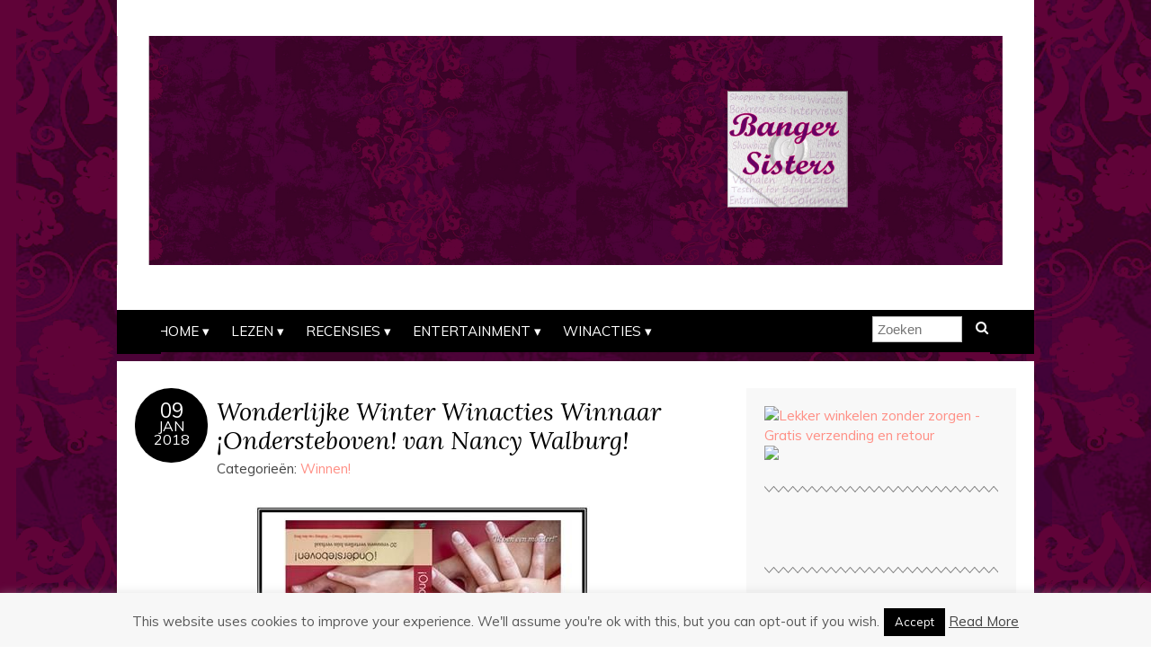

--- FILE ---
content_type: text/html; charset=UTF-8
request_url: https://www.bangersisters.nl/winnen/wonderlijke-winter-winacties-winnaar-ondersteboven-van-nancy-walburg/
body_size: 12666
content:
<!DOCTYPE html>
<!--[if IE 7]><html id="ie7" lang="nl-NL"><![endif]-->
<!--[if IE 8]><html id="ie8" lang="nl-NL"><![endif]-->
<!--[if !(IE 7) | !(IE 8)  ]><!--><html lang="nl-NL"><!--<![endif]-->
<head>
<meta charset="UTF-8" />
<meta http-equiv="X-UA-Compatible" content="IE=Edge,chrome=1" />
<meta name="viewport" content="width=device-width, initial-scale=1.0" />
<link rel="profile" href="https://gmpg.org/xfn/11" />
<link rel="pingback" href="https://www.bangersisters.nl/xmlrpc.php" />
<title>Wonderlijke Winter Winacties Winnaar  ¡Ondersteboven! van Nancy Walburg! &#8211; Banger Sisters</title>
<meta name='robots' content='max-image-preview:large' />
	<style>img:is([sizes="auto" i], [sizes^="auto," i]) { contain-intrinsic-size: 3000px 1500px }</style>
	<link rel='dns-prefetch' href='//fonts.googleapis.com' />
<link rel="alternate" type="application/rss+xml" title="Banger Sisters &raquo; feed" href="https://www.bangersisters.nl/feed/" />
<link rel="alternate" type="application/rss+xml" title="Banger Sisters &raquo; reacties feed" href="https://www.bangersisters.nl/comments/feed/" />
<link rel="alternate" type="application/rss+xml" title="Banger Sisters &raquo; Wonderlijke Winter Winacties Winnaar  ¡Ondersteboven! van Nancy Walburg! reacties feed" href="https://www.bangersisters.nl/winnen/wonderlijke-winter-winacties-winnaar-ondersteboven-van-nancy-walburg/feed/" />
<script type="text/javascript">
/* <![CDATA[ */
window._wpemojiSettings = {"baseUrl":"https:\/\/s.w.org\/images\/core\/emoji\/16.0.1\/72x72\/","ext":".png","svgUrl":"https:\/\/s.w.org\/images\/core\/emoji\/16.0.1\/svg\/","svgExt":".svg","source":{"concatemoji":"https:\/\/www.bangersisters.nl\/wp-includes\/js\/wp-emoji-release.min.js?ver=6.8.3"}};
/*! This file is auto-generated */
!function(s,n){var o,i,e;function c(e){try{var t={supportTests:e,timestamp:(new Date).valueOf()};sessionStorage.setItem(o,JSON.stringify(t))}catch(e){}}function p(e,t,n){e.clearRect(0,0,e.canvas.width,e.canvas.height),e.fillText(t,0,0);var t=new Uint32Array(e.getImageData(0,0,e.canvas.width,e.canvas.height).data),a=(e.clearRect(0,0,e.canvas.width,e.canvas.height),e.fillText(n,0,0),new Uint32Array(e.getImageData(0,0,e.canvas.width,e.canvas.height).data));return t.every(function(e,t){return e===a[t]})}function u(e,t){e.clearRect(0,0,e.canvas.width,e.canvas.height),e.fillText(t,0,0);for(var n=e.getImageData(16,16,1,1),a=0;a<n.data.length;a++)if(0!==n.data[a])return!1;return!0}function f(e,t,n,a){switch(t){case"flag":return n(e,"\ud83c\udff3\ufe0f\u200d\u26a7\ufe0f","\ud83c\udff3\ufe0f\u200b\u26a7\ufe0f")?!1:!n(e,"\ud83c\udde8\ud83c\uddf6","\ud83c\udde8\u200b\ud83c\uddf6")&&!n(e,"\ud83c\udff4\udb40\udc67\udb40\udc62\udb40\udc65\udb40\udc6e\udb40\udc67\udb40\udc7f","\ud83c\udff4\u200b\udb40\udc67\u200b\udb40\udc62\u200b\udb40\udc65\u200b\udb40\udc6e\u200b\udb40\udc67\u200b\udb40\udc7f");case"emoji":return!a(e,"\ud83e\udedf")}return!1}function g(e,t,n,a){var r="undefined"!=typeof WorkerGlobalScope&&self instanceof WorkerGlobalScope?new OffscreenCanvas(300,150):s.createElement("canvas"),o=r.getContext("2d",{willReadFrequently:!0}),i=(o.textBaseline="top",o.font="600 32px Arial",{});return e.forEach(function(e){i[e]=t(o,e,n,a)}),i}function t(e){var t=s.createElement("script");t.src=e,t.defer=!0,s.head.appendChild(t)}"undefined"!=typeof Promise&&(o="wpEmojiSettingsSupports",i=["flag","emoji"],n.supports={everything:!0,everythingExceptFlag:!0},e=new Promise(function(e){s.addEventListener("DOMContentLoaded",e,{once:!0})}),new Promise(function(t){var n=function(){try{var e=JSON.parse(sessionStorage.getItem(o));if("object"==typeof e&&"number"==typeof e.timestamp&&(new Date).valueOf()<e.timestamp+604800&&"object"==typeof e.supportTests)return e.supportTests}catch(e){}return null}();if(!n){if("undefined"!=typeof Worker&&"undefined"!=typeof OffscreenCanvas&&"undefined"!=typeof URL&&URL.createObjectURL&&"undefined"!=typeof Blob)try{var e="postMessage("+g.toString()+"("+[JSON.stringify(i),f.toString(),p.toString(),u.toString()].join(",")+"));",a=new Blob([e],{type:"text/javascript"}),r=new Worker(URL.createObjectURL(a),{name:"wpTestEmojiSupports"});return void(r.onmessage=function(e){c(n=e.data),r.terminate(),t(n)})}catch(e){}c(n=g(i,f,p,u))}t(n)}).then(function(e){for(var t in e)n.supports[t]=e[t],n.supports.everything=n.supports.everything&&n.supports[t],"flag"!==t&&(n.supports.everythingExceptFlag=n.supports.everythingExceptFlag&&n.supports[t]);n.supports.everythingExceptFlag=n.supports.everythingExceptFlag&&!n.supports.flag,n.DOMReady=!1,n.readyCallback=function(){n.DOMReady=!0}}).then(function(){return e}).then(function(){var e;n.supports.everything||(n.readyCallback(),(e=n.source||{}).concatemoji?t(e.concatemoji):e.wpemoji&&e.twemoji&&(t(e.twemoji),t(e.wpemoji)))}))}((window,document),window._wpemojiSettings);
/* ]]> */
</script>
<style id='wp-emoji-styles-inline-css' type='text/css'>

	img.wp-smiley, img.emoji {
		display: inline !important;
		border: none !important;
		box-shadow: none !important;
		height: 1em !important;
		width: 1em !important;
		margin: 0 0.07em !important;
		vertical-align: -0.1em !important;
		background: none !important;
		padding: 0 !important;
	}
</style>
<link rel='stylesheet' id='wp-block-library-css' href='https://www.bangersisters.nl/wp-includes/css/dist/block-library/style.min.css?ver=6.8.3' type='text/css' media='all' />
<style id='classic-theme-styles-inline-css' type='text/css'>
/*! This file is auto-generated */
.wp-block-button__link{color:#fff;background-color:#32373c;border-radius:9999px;box-shadow:none;text-decoration:none;padding:calc(.667em + 2px) calc(1.333em + 2px);font-size:1.125em}.wp-block-file__button{background:#32373c;color:#fff;text-decoration:none}
</style>
<style id='global-styles-inline-css' type='text/css'>
:root{--wp--preset--aspect-ratio--square: 1;--wp--preset--aspect-ratio--4-3: 4/3;--wp--preset--aspect-ratio--3-4: 3/4;--wp--preset--aspect-ratio--3-2: 3/2;--wp--preset--aspect-ratio--2-3: 2/3;--wp--preset--aspect-ratio--16-9: 16/9;--wp--preset--aspect-ratio--9-16: 9/16;--wp--preset--color--black: #000000;--wp--preset--color--cyan-bluish-gray: #abb8c3;--wp--preset--color--white: #ffffff;--wp--preset--color--pale-pink: #f78da7;--wp--preset--color--vivid-red: #cf2e2e;--wp--preset--color--luminous-vivid-orange: #ff6900;--wp--preset--color--luminous-vivid-amber: #fcb900;--wp--preset--color--light-green-cyan: #7bdcb5;--wp--preset--color--vivid-green-cyan: #00d084;--wp--preset--color--pale-cyan-blue: #8ed1fc;--wp--preset--color--vivid-cyan-blue: #0693e3;--wp--preset--color--vivid-purple: #9b51e0;--wp--preset--gradient--vivid-cyan-blue-to-vivid-purple: linear-gradient(135deg,rgba(6,147,227,1) 0%,rgb(155,81,224) 100%);--wp--preset--gradient--light-green-cyan-to-vivid-green-cyan: linear-gradient(135deg,rgb(122,220,180) 0%,rgb(0,208,130) 100%);--wp--preset--gradient--luminous-vivid-amber-to-luminous-vivid-orange: linear-gradient(135deg,rgba(252,185,0,1) 0%,rgba(255,105,0,1) 100%);--wp--preset--gradient--luminous-vivid-orange-to-vivid-red: linear-gradient(135deg,rgba(255,105,0,1) 0%,rgb(207,46,46) 100%);--wp--preset--gradient--very-light-gray-to-cyan-bluish-gray: linear-gradient(135deg,rgb(238,238,238) 0%,rgb(169,184,195) 100%);--wp--preset--gradient--cool-to-warm-spectrum: linear-gradient(135deg,rgb(74,234,220) 0%,rgb(151,120,209) 20%,rgb(207,42,186) 40%,rgb(238,44,130) 60%,rgb(251,105,98) 80%,rgb(254,248,76) 100%);--wp--preset--gradient--blush-light-purple: linear-gradient(135deg,rgb(255,206,236) 0%,rgb(152,150,240) 100%);--wp--preset--gradient--blush-bordeaux: linear-gradient(135deg,rgb(254,205,165) 0%,rgb(254,45,45) 50%,rgb(107,0,62) 100%);--wp--preset--gradient--luminous-dusk: linear-gradient(135deg,rgb(255,203,112) 0%,rgb(199,81,192) 50%,rgb(65,88,208) 100%);--wp--preset--gradient--pale-ocean: linear-gradient(135deg,rgb(255,245,203) 0%,rgb(182,227,212) 50%,rgb(51,167,181) 100%);--wp--preset--gradient--electric-grass: linear-gradient(135deg,rgb(202,248,128) 0%,rgb(113,206,126) 100%);--wp--preset--gradient--midnight: linear-gradient(135deg,rgb(2,3,129) 0%,rgb(40,116,252) 100%);--wp--preset--font-size--small: 13px;--wp--preset--font-size--medium: 20px;--wp--preset--font-size--large: 36px;--wp--preset--font-size--x-large: 42px;--wp--preset--spacing--20: 0.44rem;--wp--preset--spacing--30: 0.67rem;--wp--preset--spacing--40: 1rem;--wp--preset--spacing--50: 1.5rem;--wp--preset--spacing--60: 2.25rem;--wp--preset--spacing--70: 3.38rem;--wp--preset--spacing--80: 5.06rem;--wp--preset--shadow--natural: 6px 6px 9px rgba(0, 0, 0, 0.2);--wp--preset--shadow--deep: 12px 12px 50px rgba(0, 0, 0, 0.4);--wp--preset--shadow--sharp: 6px 6px 0px rgba(0, 0, 0, 0.2);--wp--preset--shadow--outlined: 6px 6px 0px -3px rgba(255, 255, 255, 1), 6px 6px rgba(0, 0, 0, 1);--wp--preset--shadow--crisp: 6px 6px 0px rgba(0, 0, 0, 1);}:where(.is-layout-flex){gap: 0.5em;}:where(.is-layout-grid){gap: 0.5em;}body .is-layout-flex{display: flex;}.is-layout-flex{flex-wrap: wrap;align-items: center;}.is-layout-flex > :is(*, div){margin: 0;}body .is-layout-grid{display: grid;}.is-layout-grid > :is(*, div){margin: 0;}:where(.wp-block-columns.is-layout-flex){gap: 2em;}:where(.wp-block-columns.is-layout-grid){gap: 2em;}:where(.wp-block-post-template.is-layout-flex){gap: 1.25em;}:where(.wp-block-post-template.is-layout-grid){gap: 1.25em;}.has-black-color{color: var(--wp--preset--color--black) !important;}.has-cyan-bluish-gray-color{color: var(--wp--preset--color--cyan-bluish-gray) !important;}.has-white-color{color: var(--wp--preset--color--white) !important;}.has-pale-pink-color{color: var(--wp--preset--color--pale-pink) !important;}.has-vivid-red-color{color: var(--wp--preset--color--vivid-red) !important;}.has-luminous-vivid-orange-color{color: var(--wp--preset--color--luminous-vivid-orange) !important;}.has-luminous-vivid-amber-color{color: var(--wp--preset--color--luminous-vivid-amber) !important;}.has-light-green-cyan-color{color: var(--wp--preset--color--light-green-cyan) !important;}.has-vivid-green-cyan-color{color: var(--wp--preset--color--vivid-green-cyan) !important;}.has-pale-cyan-blue-color{color: var(--wp--preset--color--pale-cyan-blue) !important;}.has-vivid-cyan-blue-color{color: var(--wp--preset--color--vivid-cyan-blue) !important;}.has-vivid-purple-color{color: var(--wp--preset--color--vivid-purple) !important;}.has-black-background-color{background-color: var(--wp--preset--color--black) !important;}.has-cyan-bluish-gray-background-color{background-color: var(--wp--preset--color--cyan-bluish-gray) !important;}.has-white-background-color{background-color: var(--wp--preset--color--white) !important;}.has-pale-pink-background-color{background-color: var(--wp--preset--color--pale-pink) !important;}.has-vivid-red-background-color{background-color: var(--wp--preset--color--vivid-red) !important;}.has-luminous-vivid-orange-background-color{background-color: var(--wp--preset--color--luminous-vivid-orange) !important;}.has-luminous-vivid-amber-background-color{background-color: var(--wp--preset--color--luminous-vivid-amber) !important;}.has-light-green-cyan-background-color{background-color: var(--wp--preset--color--light-green-cyan) !important;}.has-vivid-green-cyan-background-color{background-color: var(--wp--preset--color--vivid-green-cyan) !important;}.has-pale-cyan-blue-background-color{background-color: var(--wp--preset--color--pale-cyan-blue) !important;}.has-vivid-cyan-blue-background-color{background-color: var(--wp--preset--color--vivid-cyan-blue) !important;}.has-vivid-purple-background-color{background-color: var(--wp--preset--color--vivid-purple) !important;}.has-black-border-color{border-color: var(--wp--preset--color--black) !important;}.has-cyan-bluish-gray-border-color{border-color: var(--wp--preset--color--cyan-bluish-gray) !important;}.has-white-border-color{border-color: var(--wp--preset--color--white) !important;}.has-pale-pink-border-color{border-color: var(--wp--preset--color--pale-pink) !important;}.has-vivid-red-border-color{border-color: var(--wp--preset--color--vivid-red) !important;}.has-luminous-vivid-orange-border-color{border-color: var(--wp--preset--color--luminous-vivid-orange) !important;}.has-luminous-vivid-amber-border-color{border-color: var(--wp--preset--color--luminous-vivid-amber) !important;}.has-light-green-cyan-border-color{border-color: var(--wp--preset--color--light-green-cyan) !important;}.has-vivid-green-cyan-border-color{border-color: var(--wp--preset--color--vivid-green-cyan) !important;}.has-pale-cyan-blue-border-color{border-color: var(--wp--preset--color--pale-cyan-blue) !important;}.has-vivid-cyan-blue-border-color{border-color: var(--wp--preset--color--vivid-cyan-blue) !important;}.has-vivid-purple-border-color{border-color: var(--wp--preset--color--vivid-purple) !important;}.has-vivid-cyan-blue-to-vivid-purple-gradient-background{background: var(--wp--preset--gradient--vivid-cyan-blue-to-vivid-purple) !important;}.has-light-green-cyan-to-vivid-green-cyan-gradient-background{background: var(--wp--preset--gradient--light-green-cyan-to-vivid-green-cyan) !important;}.has-luminous-vivid-amber-to-luminous-vivid-orange-gradient-background{background: var(--wp--preset--gradient--luminous-vivid-amber-to-luminous-vivid-orange) !important;}.has-luminous-vivid-orange-to-vivid-red-gradient-background{background: var(--wp--preset--gradient--luminous-vivid-orange-to-vivid-red) !important;}.has-very-light-gray-to-cyan-bluish-gray-gradient-background{background: var(--wp--preset--gradient--very-light-gray-to-cyan-bluish-gray) !important;}.has-cool-to-warm-spectrum-gradient-background{background: var(--wp--preset--gradient--cool-to-warm-spectrum) !important;}.has-blush-light-purple-gradient-background{background: var(--wp--preset--gradient--blush-light-purple) !important;}.has-blush-bordeaux-gradient-background{background: var(--wp--preset--gradient--blush-bordeaux) !important;}.has-luminous-dusk-gradient-background{background: var(--wp--preset--gradient--luminous-dusk) !important;}.has-pale-ocean-gradient-background{background: var(--wp--preset--gradient--pale-ocean) !important;}.has-electric-grass-gradient-background{background: var(--wp--preset--gradient--electric-grass) !important;}.has-midnight-gradient-background{background: var(--wp--preset--gradient--midnight) !important;}.has-small-font-size{font-size: var(--wp--preset--font-size--small) !important;}.has-medium-font-size{font-size: var(--wp--preset--font-size--medium) !important;}.has-large-font-size{font-size: var(--wp--preset--font-size--large) !important;}.has-x-large-font-size{font-size: var(--wp--preset--font-size--x-large) !important;}
:where(.wp-block-post-template.is-layout-flex){gap: 1.25em;}:where(.wp-block-post-template.is-layout-grid){gap: 1.25em;}
:where(.wp-block-columns.is-layout-flex){gap: 2em;}:where(.wp-block-columns.is-layout-grid){gap: 2em;}
:root :where(.wp-block-pullquote){font-size: 1.5em;line-height: 1.6;}
</style>
<link rel='stylesheet' id='cookie-law-info-css' href='https://www.bangersisters.nl/wp-content/plugins/cookie-law-info/legacy/public/css/cookie-law-info-public.css?ver=3.3.9.1' type='text/css' media='all' />
<link rel='stylesheet' id='cookie-law-info-gdpr-css' href='https://www.bangersisters.nl/wp-content/plugins/cookie-law-info/legacy/public/css/cookie-law-info-gdpr.css?ver=3.3.9.1' type='text/css' media='all' />
<link rel='stylesheet' id='adelle-style-css' href='https://www.bangersisters.nl/wp-content/themes/adelle/style.css?ver=6.8.3' type='text/css' media='all' />
<link rel='stylesheet' id='google-font-css' href='//fonts.googleapis.com/css?family=Lora%3A400%2C700%2C400italic%2C700italic%7CMuli%3A400%2C400italic%7CMontserrat%3A400%2C700&#038;ver=6.8.3' type='text/css' media='all' />
<script type="text/javascript" src="https://www.bangersisters.nl/wp-includes/js/jquery/jquery.min.js?ver=3.7.1" id="jquery-core-js"></script>
<script type="text/javascript" src="https://www.bangersisters.nl/wp-includes/js/jquery/jquery-migrate.min.js?ver=3.4.1" id="jquery-migrate-js"></script>
<script type="text/javascript" id="cookie-law-info-js-extra">
/* <![CDATA[ */
var Cli_Data = {"nn_cookie_ids":[],"cookielist":[],"non_necessary_cookies":[],"ccpaEnabled":"","ccpaRegionBased":"","ccpaBarEnabled":"","strictlyEnabled":["necessary","obligatoire"],"ccpaType":"gdpr","js_blocking":"","custom_integration":"","triggerDomRefresh":"","secure_cookies":""};
var cli_cookiebar_settings = {"animate_speed_hide":"500","animate_speed_show":"500","background":"#f7f7f7","border":"#4c0038","border_on":"","button_1_button_colour":"#000","button_1_button_hover":"#000000","button_1_link_colour":"#fff","button_1_as_button":"1","button_1_new_win":"","button_2_button_colour":"#333","button_2_button_hover":"#292929","button_2_link_colour":"#444","button_2_as_button":"","button_2_hidebar":"","button_3_button_colour":"#000","button_3_button_hover":"#000000","button_3_link_colour":"#fff","button_3_as_button":"1","button_3_new_win":"","button_4_button_colour":"#000","button_4_button_hover":"#000000","button_4_link_colour":"#fff","button_4_as_button":"1","button_7_button_colour":"#61a229","button_7_button_hover":"#4e8221","button_7_link_colour":"#fff","button_7_as_button":"1","button_7_new_win":"","font_family":"inherit","header_fix":"","notify_animate_hide":"1","notify_animate_show":"","notify_div_id":"#cookie-law-info-bar","notify_position_horizontal":"right","notify_position_vertical":"bottom","scroll_close":"","scroll_close_reload":"","accept_close_reload":"","reject_close_reload":"","showagain_tab":"","showagain_background":"#fff","showagain_border":"#000","showagain_div_id":"#cookie-law-info-again","showagain_x_position":"100px","text":"#595959","show_once_yn":"1","show_once":"10000","logging_on":"","as_popup":"","popup_overlay":"1","bar_heading_text":"","cookie_bar_as":"banner","popup_showagain_position":"bottom-right","widget_position":"left"};
var log_object = {"ajax_url":"https:\/\/www.bangersisters.nl\/wp-admin\/admin-ajax.php"};
/* ]]> */
</script>
<script type="text/javascript" src="https://www.bangersisters.nl/wp-content/plugins/cookie-law-info/legacy/public/js/cookie-law-info-public.js?ver=3.3.9.1" id="cookie-law-info-js"></script>
<link rel="https://api.w.org/" href="https://www.bangersisters.nl/wp-json/" /><link rel="alternate" title="JSON" type="application/json" href="https://www.bangersisters.nl/wp-json/wp/v2/posts/14368" /><link rel="EditURI" type="application/rsd+xml" title="RSD" href="https://www.bangersisters.nl/xmlrpc.php?rsd" />
<meta name="generator" content="WordPress 6.8.3" />
<link rel="canonical" href="https://www.bangersisters.nl/winnen/wonderlijke-winter-winacties-winnaar-ondersteboven-van-nancy-walburg/" />
<link rel='shortlink' href='https://www.bangersisters.nl/?p=14368' />
<link rel="alternate" title="oEmbed (JSON)" type="application/json+oembed" href="https://www.bangersisters.nl/wp-json/oembed/1.0/embed?url=https%3A%2F%2Fwww.bangersisters.nl%2Fwinnen%2Fwonderlijke-winter-winacties-winnaar-ondersteboven-van-nancy-walburg%2F" />
<link rel="alternate" title="oEmbed (XML)" type="text/xml+oembed" href="https://www.bangersisters.nl/wp-json/oembed/1.0/embed?url=https%3A%2F%2Fwww.bangersisters.nl%2Fwinnen%2Fwonderlijke-winter-winacties-winnaar-ondersteboven-van-nancy-walburg%2F&#038;format=xml" />
<script data-ad-client="ca-pub-4587330847813880" async src="https://pagead2.googlesyndication.com/pagead/js/adsbygoogle.js"></script>  <!--[if lt IE 9]><script src="https://www.bangersisters.nl/wp-content/themes/adelle/js/IE9.js" type="text/javascript"></script><![endif]-->
  <!--[if lt IE 9]><script src="https://www.bangersisters.nl/wp-content/themes/adelle/js/html5.js" type="text/javascript"></script><![endif]-->
      <style type="text/css">
          .header-title {color: #5e0063;}
        </style>
  <style type="text/css">.recentcomments a{display:inline !important;padding:0 !important;margin:0 !important;}</style><style type="text/css" id="custom-background-css">
body.custom-background { background-image: url("https://www.bangersisters.nl/wp-content/uploads/2014/06/BS-achtergrond-bloemen2.png"); background-position: left top; background-size: auto; background-repeat: repeat; background-attachment: fixed; }
</style>
	<link rel="icon" href="https://www.bangersisters.nl/wp-content/uploads/2015/09/cropped-BS-logo-32x32.jpg" sizes="32x32" />
<link rel="icon" href="https://www.bangersisters.nl/wp-content/uploads/2015/09/cropped-BS-logo-192x192.jpg" sizes="192x192" />
<link rel="apple-touch-icon" href="https://www.bangersisters.nl/wp-content/uploads/2015/09/cropped-BS-logo-180x180.jpg" />
<meta name="msapplication-TileImage" content="https://www.bangersisters.nl/wp-content/uploads/2015/09/cropped-BS-logo-270x270.jpg" />
<style id="sccss">.custom-header {
background: url:(https://www.bangersisters.nl/wp-content/uploads/2014/06/cropped-cropped-BS-Header-2.jpg) no-repeat !important;
height: 100px;
width: 700px;
}
body {
background-image: none;
background: #ffffff;
line-height: 1.5;
width: 30;
}
.post { background: #FFFFFF !important;
}
  header, section.container {
    background-color: #fff;
}
.nav:before,
.nav:after {
    border: 1.6em solid #000;
}
p.footer:before,
p.footer:after{
    border: 1,6em solid #666666;
}
p.footer-copy footer-credit {
    background: #666666;
}

p.footer-copy:before,
p.footer-copy:after {
    border: 1.2em solid #666666;
}</style></head>

<body data-rsssl=1 class="wp-singular post-template-default single single-post postid-14368 single-format-standard custom-background wp-theme-adelle" itemscope itemtype="http://schema.org/WebPage">

<header class="header" id="header" itemscope itemtype="http://schema.org/WPHeader">

      <a href="https://www.bangersisters.nl">
      <img src="https://www.bangersisters.nl/wp-content/uploads/2014/06/BS-achtergrond-bloemen-jasper.png" class="header-title" height="878" width="3456" alt="Banger Sisters" title="Banger Sisters" />
    </a>
  
  <nav class="nav" id="nav" itemscope itemtype="http://schema.org/SiteNavigationElement">
	<label for="show-menu"><div class="menu-click">Menu</div></label>
	<input type="checkbox" id="show-menu" class="checkbox-menu hidden" role="button">
	<div class="menu-wrap">
	    <div class="menu"><ul id="menu-menu-1" class="main-menu"><li id="menu-item-56" class="menu-item menu-item-type-custom menu-item-object-custom menu-item-home menu-item-has-children menu-item-56"><a href="https://www.bangersisters.nl/">Home</a>
<ul class="sub-menu">
	<li id="menu-item-67" class="menu-item menu-item-type-taxonomy menu-item-object-category menu-item-67"><a href="https://www.bangersisters.nl/category/wie-is-banger-sisters/">Wie is Banger Sisters?</a></li>
	<li id="menu-item-70" class="menu-item menu-item-type-taxonomy menu-item-object-category menu-item-70"><a href="https://www.bangersisters.nl/category/contact/">Contact</a></li>
</ul>
</li>
<li id="menu-item-57" class="menu-item menu-item-type-post_type menu-item-object-page menu-item-has-children menu-item-57"><a href="https://www.bangersisters.nl/lezen/">Lezen</a>
<ul class="sub-menu">
	<li id="menu-item-7419" class="menu-item menu-item-type-taxonomy menu-item-object-category menu-item-7419"><a href="https://www.bangersisters.nl/category/banger-sisters-goes-back-to-basic/">Banger Sisters goes Back to Basic</a></li>
	<li id="menu-item-69" class="menu-item menu-item-type-taxonomy menu-item-object-category menu-item-has-children menu-item-69"><a href="https://www.bangersisters.nl/category/columns/">Columns</a>
	<ul class="sub-menu">
		<li id="menu-item-79" class="menu-item menu-item-type-taxonomy menu-item-object-category menu-item-79"><a href="https://www.bangersisters.nl/category/rob-van-spanje/">Rob van Spanje</a></li>
		<li id="menu-item-78" class="menu-item menu-item-type-taxonomy menu-item-object-category menu-item-78"><a href="https://www.bangersisters.nl/category/paulien-vermaas/">Paulien Vermaas</a></li>
		<li id="menu-item-81" class="menu-item menu-item-type-taxonomy menu-item-object-category menu-item-81"><a href="https://www.bangersisters.nl/category/tante-door/">Tante Door</a></li>
		<li id="menu-item-80" class="menu-item menu-item-type-taxonomy menu-item-object-category menu-item-80"><a href="https://www.bangersisters.nl/category/susanne-koster/">Susanne Koster</a></li>
		<li id="menu-item-459" class="menu-item menu-item-type-taxonomy menu-item-object-category menu-item-459"><a href="https://www.bangersisters.nl/category/open-podium/">Open Podium</a></li>
	</ul>
</li>
	<li id="menu-item-73" class="menu-item menu-item-type-taxonomy menu-item-object-category menu-item-73"><a href="https://www.bangersisters.nl/category/interviews/">Interviews</a></li>
	<li id="menu-item-15088" class="menu-item menu-item-type-taxonomy menu-item-object-category menu-item-15088"><a href="https://www.bangersisters.nl/category/nieuwe-boeken/">Nieuwe Boeken</a></li>
</ul>
</li>
<li id="menu-item-60" class="menu-item menu-item-type-post_type menu-item-object-page menu-item-has-children menu-item-60"><a href="https://www.bangersisters.nl/recensies-2/">Recensies</a>
<ul class="sub-menu">
	<li id="menu-item-75" class="menu-item menu-item-type-taxonomy menu-item-object-category menu-item-75"><a href="https://www.bangersisters.nl/category/testing-for-banger-sisters/">Testing for Banger Sisters</a></li>
	<li id="menu-item-68" class="menu-item menu-item-type-taxonomy menu-item-object-category menu-item-68"><a href="https://www.bangersisters.nl/category/boekrecensies/">Boekrecensies</a></li>
	<li id="menu-item-71" class="menu-item menu-item-type-taxonomy menu-item-object-category menu-item-71"><a href="https://www.bangersisters.nl/category/filmreviews/">Filmreviews</a></li>
</ul>
</li>
<li id="menu-item-66" class="menu-item menu-item-type-post_type menu-item-object-page menu-item-has-children menu-item-66"><a href="https://www.bangersisters.nl/entertainment/">Entertainment</a>
<ul class="sub-menu">
	<li id="menu-item-1061" class="menu-item menu-item-type-taxonomy menu-item-object-category menu-item-1061"><a href="https://www.bangersisters.nl/category/er-op-uit/">Er op uit</a></li>
	<li id="menu-item-18066" class="menu-item menu-item-type-taxonomy menu-item-object-category menu-item-18066"><a href="https://www.bangersisters.nl/category/games-spelletjes-en-spelgoed/">Games, Spelletjes en Speelgoed</a></li>
	<li id="menu-item-76" class="menu-item menu-item-type-taxonomy menu-item-object-category menu-item-76"><a href="https://www.bangersisters.nl/category/tv-film-en-muziek/">Tv, Film en Muziek</a></li>
	<li id="menu-item-74" class="menu-item menu-item-type-taxonomy menu-item-object-category menu-item-74"><a href="https://www.bangersisters.nl/category/shopping-beauty/">Shopping &#038; Beauty</a></li>
	<li id="menu-item-72" class="menu-item menu-item-type-taxonomy menu-item-object-category menu-item-72"><a href="https://www.bangersisters.nl/category/informatief/">Informatief</a></li>
	<li id="menu-item-7144" class="menu-item menu-item-type-taxonomy menu-item-object-category menu-item-7144"><a href="https://www.bangersisters.nl/category/recepten/">Recepten</a></li>
</ul>
</li>
<li id="menu-item-65" class="menu-item menu-item-type-post_type menu-item-object-page menu-item-has-children menu-item-65"><a href="https://www.bangersisters.nl/winnen/">Winacties</a>
<ul class="sub-menu">
	<li id="menu-item-77" class="menu-item menu-item-type-taxonomy menu-item-object-category current-post-ancestor current-menu-parent current-post-parent menu-item-77"><a href="https://www.bangersisters.nl/category/winnen/">Winnen!</a></li>
</ul>
</li>
</ul></div>	</div>
    <form role="search" method="get" class="header-form" action="https://www.bangersisters.nl">
      <fieldset>
        <input type="search" name="s" class="header-text uniform" size="15" placeholder="Zoeken" />
		<button type="submit" class=""><i class="fa fa-search"></i></button>
		<!--<input type="submit" class="uniform" value="Zoeken" />-->
      </fieldset>
    </form>

  </nav><!-- .nav -->

</header><!-- .header -->

<section class="container">
  <main class="section">

    
          <article class="article post-14368 post type-post status-publish format-standard hentry category-winnen" id="post-14368" itemscope itemtype="http://schema.org/CreativeWork">

      <header class="post-header">
        <div class="post-date radius-100 updated" itemprop="dateModified"><span itemprop="datePublished" content="januari 9, 2018"><a href="https://www.bangersisters.nl/winnen/wonderlijke-winter-winacties-winnaar-ondersteboven-van-nancy-walburg/">09</span><br />jan<br />2018</a></div>
        <h1 class="post-title entry-title" itemprop="headline"><a itemscope itemprop="mainEntityOfPage" itemType="https://schema.org/WebPage" href="https://www.bangersisters.nl/winnen/wonderlijke-winter-winacties-winnaar-ondersteboven-van-nancy-walburg/" rel="bladwijzer">Wonderlijke Winter Winacties Winnaar  ¡Ondersteboven! van Nancy Walburg!</a></h1>
        <div class="post-category">Categorie&#235;n: <a href="https://www.bangersisters.nl/category/winnen/" rel="category tag">Winnen!</a></div>
      </header>

      <article class="post-content entry-content" itemprop="text">

        <p><a href="https://www.bangersisters.nl/wp-content/uploads/2017/12/23.-Wonderlijke-Winter-Winacties-Win-¡Ondersteboven-van-Nancy-Walburg-1.jpg" rel="attachment wp-att-14196"><img fetchpriority="high" decoding="async" class="size-full wp-image-14196 aligncenter" src="https://www.bangersisters.nl/wp-content/uploads/2017/12/23.-Wonderlijke-Winter-Winacties-Win-¡Ondersteboven-van-Nancy-Walburg-1.jpg" alt="23-wonderlijke-winter-winacties-win-ondersteboven-van-nancy-walburg-1" width="372" height="350" srcset="https://www.bangersisters.nl/wp-content/uploads/2017/12/23.-Wonderlijke-Winter-Winacties-Win-¡Ondersteboven-van-Nancy-Walburg-1.jpg 372w, https://www.bangersisters.nl/wp-content/uploads/2017/12/23.-Wonderlijke-Winter-Winacties-Win-¡Ondersteboven-van-Nancy-Walburg-1-300x282.jpg 300w" sizes="(max-width: 372px) 100vw, 372px" /></a></p>
<p><strong>En toen was het tijd om het jaar 2017 af te sluiten, maar dat deden we bij Banger Sisters natuurlijk niet zomaar! We maakten er de laatste maand van het jaar één groot feest van, want elke dag gaven we wat leuks weg. Bij deze winactie maakte je kans op ¡Ondersteboven! van Nancy Walburg. Heb jij ook meegedaan? Kijk snel of je hebt gewonnen!<span id="more-14368"></span></strong></p>
<p>&nbsp;</p>
<p><a href="https://www.bangersisters.nl/wp-content/uploads/2017/12/23.-Wonderlijke-Winter-Winacties-Win-¡Ondersteboven-van-Nancy-Walburg-2.jpg" rel="attachment wp-att-14197"><img decoding="async" class="alignleft size-full wp-image-14197" src="https://www.bangersisters.nl/wp-content/uploads/2017/12/23.-Wonderlijke-Winter-Winacties-Win-¡Ondersteboven-van-Nancy-Walburg-2.jpg" alt="23-wonderlijke-winter-winacties-win-ondersteboven-van-nancy-walburg-2" width="207" height="200" /></a><strong>¡Ondersteboven! &#8211; Nancy Walburg</strong><br />
In ¡Ondersteboven! vertellen veertig vrouwen hún verhaal. Twintig van deze vrouwen zijn moeder, de andere twintig kinderloos. In dit bijzondere boek geven deze vrouwen ons een kijkje in hun leven, in hun hart. Moeders schrijven over de vrolijke, maar ook dramatische gebeurtenissen rondom het moederschap. De kinderloze vrouwen laten ons hun hartverscheurende verdriet zien, of hun standpunt om juist niet voor kinderen te kiezen. Wat het lot van deze veertig vrouwen ook is, wel of geen kinderen, één ding delen zij: het heeft hun leven, hoe dan ook, ondersteboven gekeerd. Veertig mooie, ontroerende verhalen samengebracht in één bundel.</p>
<p>Gefeliciteerd Judith uit Veldhoven, ¡Ondersteboven! komt jouw kant op!</p>
 <style type="text/css">
                    #authorarea{
                        background: #FFFFFF;
                        border: 1px solid #FFFFFF;;
                        padding: 10px;

                        width:150px;
                        height:150px;
                        overflow:hidden;
                                            }
                    #authorarea h3{
                                                margin:0;
                       
                    }
                    #authorarea h3 a{
                        text-decoration:none;
                                            }
                    #authorarea img{
                        margin:0;
                        float:left;
                        border: 1px solid #3b5996;
                        width: 45px;
                        height: 45px;
                    }
                    #authorarea p{
                                                margin:0;
                          }
                    #authorarea p a{
                                            }
                    .authorinfo{
                                                float:left;
                                                margin-left:5px;
                    } 

                </style>
                <div id="authorarea">
                                            <img alt='' src='https://secure.gravatar.com/avatar/66da04cc044f3702f617b101ce1ab07d30a97d806a8ead19201b2dd2697aa939?s=100&#038;d=mm&#038;r=g' srcset='https://secure.gravatar.com/avatar/66da04cc044f3702f617b101ce1ab07d30a97d806a8ead19201b2dd2697aa939?s=200&#038;d=mm&#038;r=g 2x' class='avatar avatar-100 photo' height='100' width='100' />                                            <div class="authorinfo">
                        <h3> <i>written by</i> <a href="https://www.bangersisters.nl/author/admin/" title="Berichten van Nancy van den Berg" rel="author">Nancy van den Berg</a></h3>
                                            </div>
                </div>

        
        <footer class="post-footer">

          <ul class="post-info-meta">
            <li></li>
            <li class="post-info-comment"><div class="post-comment"><i class="fa fa-comment-o" aria-hidden="true"></i> <a href="https://www.bangersisters.nl/winnen/wonderlijke-winter-winacties-winnaar-ondersteboven-van-nancy-walburg/#respond">0 reacties</a></div></li>
          </ul>

          <ul class="footer-navi">
            <li class="previous">&laquo; <a href="https://www.bangersisters.nl/rob-van-spanje/ouder-worden/" rel="prev">Ouder worden</a></li>            <li class="next"><a href="https://www.bangersisters.nl/winnen/wonderlijke-winter-winacties-winnaars-randy-rendier-van-vtech/" rel="next">Wonderlijke Winter Winacties: Winnaars Randy Rendier van VTech!</a> &raquo;</li>          </ul>

        </footer><!-- .post-footer -->

        <section class="comment-box">

	
	
	
		<div id="respond" class="comment-respond">
		<h3 id="reply-title" class="comment-reply-title">Geef een reactie <small><a rel="nofollow" id="cancel-comment-reply-link" href="/winnen/wonderlijke-winter-winacties-winnaar-ondersteboven-van-nancy-walburg/#respond" style="display:none;">Reactie annuleren</a></small></h3><form action="https://www.bangersisters.nl/wp-comments-post.php" method="post" id="commentform" class="comment-form"><p class="comment-notes"><span id="email-notes">Je e-mailadres wordt niet gepubliceerd.</span> <span class="required-field-message">Vereiste velden zijn gemarkeerd met <span class="required">*</span></span></p><p class="comment-form-comment"><label for="comment">Reactie <span class="required">*</span></label> <textarea id="comment" name="comment" cols="45" rows="8" maxlength="65525" required></textarea></p><p class="comment-form-author"><label for="author">Naam <span class="required">*</span></label> <input id="author" name="author" type="text" value="" size="30" maxlength="245" autocomplete="name" required /></p>
<p class="comment-form-email"><label for="email">E-mail <span class="required">*</span></label> <input id="email" name="email" type="email" value="" size="30" maxlength="100" aria-describedby="email-notes" autocomplete="email" required /></p>
<p class="comment-form-url"><label for="url">Site</label> <input id="url" name="url" type="url" value="" size="30" maxlength="200" autocomplete="url" /></p>
<p class="form-submit"><input name="submit" type="submit" id="submit" class="submit" value="Reactie plaatsen" /> <input type='hidden' name='comment_post_ID' value='14368' id='comment_post_ID' />
<input type='hidden' name='comment_parent' id='comment_parent' value='0' />
</p><p style="display: none;"><input type="hidden" id="akismet_comment_nonce" name="akismet_comment_nonce" value="f36e2ddd92" /></p><p style="display: none !important;" class="akismet-fields-container" data-prefix="ak_"><label>&#916;<textarea name="ak_hp_textarea" cols="45" rows="8" maxlength="100"></textarea></label><input type="hidden" id="ak_js_1" name="ak_js" value="115"/><script>document.getElementById( "ak_js_1" ).setAttribute( "value", ( new Date() ).getTime() );</script></p></form>	</div><!-- #respond -->
	<p class="akismet_comment_form_privacy_notice">Deze site gebruikt Akismet om spam te verminderen. <a href="https://akismet.com/privacy/" target="_blank" rel="nofollow noopener">Bekijk hoe je reactie gegevens worden verwerkt</a>.</p>
</section>


      </article><!-- .post-content -->

    </article><!-- .article -->
    
  </main><!-- .section -->

  <aside class="aside" id="aside" role="complementary" itemscope itemtype="http://schema.org/WPSideBar">
  <article id="text-2" class="side-widget widget_text">			<div class="textwidget"><a href="http://partnerprogramma.bol.com/click/click?p=1&t=url&s=38793&url=http%3A//www.bol.com/nl/index.html&f=BAN&name=Lekker winkelen zonder zorgen - Gratis verzending en retour" target="_blank"><img src="https://www.bol.com/nl/upload/banners/BOL300x250_uspcampagne.gif" width="300" height="250" alt="Lekker winkelen zonder zorgen - Gratis verzending en retour"  /></a><img src="https://partnerprogramma.bol.com/click/impression?p=1&s=38793&t=url&f=BAN&name=Lekker winkelen zonder zorgen - Gratis verzending en retour" width="1" height="1" /></div>
		</article><article id="block-4" class="side-widget widget_block">
<div class="wp-block-group"><div class="wp-block-group__inner-container is-layout-flow wp-block-group-is-layout-flow">
<div class="wp-block-group"><div class="wp-block-group__inner-container is-layout-flow wp-block-group-is-layout-flow"></div></div>



<p></p>
</div></div>
</article><article id="text-8" class="side-widget widget_text"><h3>Volg Banger Sisters op Twitter!</h3>			<div class="textwidget">
<a href="https://twitter.com/SistersBanger" class="twitter-follow-button" data-show-count="false">Follow @SistersBanger</a><script async src="//platform.twitter.com/widgets.js" charset="utf-8"></script></div>
		</article>
		<article id="recent-posts-2" class="side-widget widget_recent_entries">
		<h3>Recente berichten</h3>
		<ul>
											<li>
					<a href="https://www.bangersisters.nl/tv-film-en-muziek/cartoonito-highlights-januari-2026/">Cartoonito highlights januari 2026</a>
									</li>
											<li>
					<a href="https://www.bangersisters.nl/boekrecensies/de-smoezels-in-drakenland-erhard-dietl/">De smoezels in drakenland &#8211; Erhard Dietl</a>
									</li>
											<li>
					<a href="https://www.bangersisters.nl/boekrecensies/de-instrumentalist-harriet-constable/">De instrumentalist &#8211; Harriet Constable</a>
									</li>
											<li>
					<a href="https://www.bangersisters.nl/winnen/winactie-cartoonito-highlights-november-winnaar-cartoonito-pakket/">Winactie! Cartoonito highlights november ~ Winnaar Cartoonito pakket!</a>
									</li>
											<li>
					<a href="https://www.bangersisters.nl/er-op-uit/bekijk-gumball-en-darwin-in-ijs-op-het-nederlands-ijsbeelden-festival/">Bekijk Gumball en Darwin in ijs op het Nederlands IJsbeelden Festival</a>
									</li>
					</ul>

		</article><article id="text-4" class="side-widget widget_text">			<div class="textwidget"><a href="http://www.large.nl/?wt_mc=pt.pp.general.image.309#Q836C2063j1nn" title="General 300 x 250"><img src="https://empmedia.de/banner/large/general/300x250_general.gif" height="250" width="300" border="0" alt="General 300 x 250" /></a></div>
		</article><article id="recent-comments-2" class="side-widget widget_recent_comments"><h3>Recente reacties</h3><ul id="recentcomments"><li class="recentcomments"><span class="comment-author-link">Wíll Langenberg</span> op <a href="https://www.bangersisters.nl/boekrecensies/de-smoezels-in-drakenland-erhard-dietl/#comment-282079">De smoezels in drakenland &#8211; Erhard Dietl</a></li><li class="recentcomments"><span class="comment-author-link">Wíll Langenberg</span> op <a href="https://www.bangersisters.nl/boekrecensies/de-instrumentalist-harriet-constable/#comment-282078">De instrumentalist &#8211; Harriet Constable</a></li><li class="recentcomments"><span class="comment-author-link">Annemie Cornelis</span> op <a href="https://www.bangersisters.nl/winnen/winactie-cartoonito-highlights-november-winnaar-cartoonito-pakket/#comment-280999">Winactie! Cartoonito highlights november ~ Winnaar Cartoonito pakket!</a></li><li class="recentcomments"><span class="comment-author-link">Patrick Mertens</span> op <a href="https://www.bangersisters.nl/winnen/winactie-cartoonito-highlights-november-winnaar-cartoonito-pakket/#comment-280998">Winactie! Cartoonito highlights november ~ Winnaar Cartoonito pakket!</a></li><li class="recentcomments"><span class="comment-author-link"><a href="http:/www.bangersisters.nl" class="url" rel="ugc external nofollow">Lida</a></span> op <a href="https://www.bangersisters.nl/winnen/winactie-cartoonito-highlights-november-win-een-cartoonito-pakket/#comment-280717">Winactie! Cartoonito highlights november ~ Win een Cartoonito pakket!</a></li></ul></article><article id="meta-2" class="side-widget widget_meta"><h3>Meta</h3>
		<ul>
						<li><a href="https://www.bangersisters.nl/wp-login.php">Login</a></li>
			<li><a href="https://www.bangersisters.nl/feed/">Berichten feed</a></li>
			<li><a href="https://www.bangersisters.nl/comments/feed/">Reacties feed</a></li>

			<li><a href="https://wordpress.org/">WordPress.org</a></li>
		</ul>

		</article></aside><!-- .aside -->

<footer class="footer" id="footer" itemscope itemtype="http://schema.org/WPFooter">

  <section class="footer-copy" role="contentinfo">
    &copy; Copyright <a href="https://www.bangersisters.nl">Banger Sisters</a> 2026. Mogelijk gemaakt door <a href="http://www.wordpress.org">WordPress</a>. 	<a href="http://www.bluchic.com" title="Thema ontworpen door BluChic" class="footer-credit">Ontworpen door Bluchic</a>
  </section>

</footer><!-- .footer -->

</section><!-- .container -->

<footer class="footer-instagram" role="complementary">
  <article id="block-6" class="footer-instagram-widget widget_block">
<div class="wp-block-group"><div class="wp-block-group__inner-container is-layout-flow wp-block-group-is-layout-flow"><div class="widget widget_text"><h2 class="widgettitle">Volg ons op Instagram</h2>			<div class="textwidget"><p><a href="https://www.instagram.com/bangersisters/" target="_blank" rel="noopener">https://www.instagram.com/bangersisters/</a></p>
</div>
		</div></div></div>
</article></footer><!-- .footer-instagram -->

<script type="speculationrules">
{"prefetch":[{"source":"document","where":{"and":[{"href_matches":"\/*"},{"not":{"href_matches":["\/wp-*.php","\/wp-admin\/*","\/wp-content\/uploads\/*","\/wp-content\/*","\/wp-content\/plugins\/*","\/wp-content\/themes\/adelle\/*","\/*\\?(.+)"]}},{"not":{"selector_matches":"a[rel~=\"nofollow\"]"}},{"not":{"selector_matches":".no-prefetch, .no-prefetch a"}}]},"eagerness":"conservative"}]}
</script>
<!--googleoff: all--><div id="cookie-law-info-bar" data-nosnippet="true"><span>This website uses cookies to improve your experience. We'll assume you're ok with this, but you can opt-out if you wish.<a role='button' data-cli_action="accept" id="cookie_action_close_header" class="medium cli-plugin-button cli-plugin-main-button cookie_action_close_header cli_action_button wt-cli-accept-btn">Accept</a> <a href="https://www.bangersisters.nl" id="CONSTANT_OPEN_URL" target="_blank" class="cli-plugin-main-link">Read More</a></span></div><div id="cookie-law-info-again" data-nosnippet="true"><span id="cookie_hdr_showagain">Privacy &amp; Cookies Policy</span></div><div class="cli-modal" data-nosnippet="true" id="cliSettingsPopup" tabindex="-1" role="dialog" aria-labelledby="cliSettingsPopup" aria-hidden="true">
  <div class="cli-modal-dialog" role="document">
	<div class="cli-modal-content cli-bar-popup">
		  <button type="button" class="cli-modal-close" id="cliModalClose">
			<svg class="" viewBox="0 0 24 24"><path d="M19 6.41l-1.41-1.41-5.59 5.59-5.59-5.59-1.41 1.41 5.59 5.59-5.59 5.59 1.41 1.41 5.59-5.59 5.59 5.59 1.41-1.41-5.59-5.59z"></path><path d="M0 0h24v24h-24z" fill="none"></path></svg>
			<span class="wt-cli-sr-only">Sluiten</span>
		  </button>
		  <div class="cli-modal-body">
			<div class="cli-container-fluid cli-tab-container">
	<div class="cli-row">
		<div class="cli-col-12 cli-align-items-stretch cli-px-0">
			<div class="cli-privacy-overview">
				<h4>Privacy Overview</h4>				<div class="cli-privacy-content">
					<div class="cli-privacy-content-text">This website uses cookies to improve your experience while you navigate through the website. Out of these, the cookies that are categorized as necessary are stored on your browser as they are essential for the working of basic functionalities of the website. We also use third-party cookies that help us analyze and understand how you use this website. These cookies will be stored in your browser only with your consent. You also have the option to opt-out of these cookies. But opting out of some of these cookies may affect your browsing experience.</div>
				</div>
				<a class="cli-privacy-readmore" aria-label="Meer weergeven" role="button" data-readmore-text="Meer weergeven" data-readless-text="Minder weergeven"></a>			</div>
		</div>
		<div class="cli-col-12 cli-align-items-stretch cli-px-0 cli-tab-section-container">
												<div class="cli-tab-section">
						<div class="cli-tab-header">
							<a role="button" tabindex="0" class="cli-nav-link cli-settings-mobile" data-target="necessary" data-toggle="cli-toggle-tab">
								Necessary							</a>
															<div class="wt-cli-necessary-checkbox">
									<input type="checkbox" class="cli-user-preference-checkbox"  id="wt-cli-checkbox-necessary" data-id="checkbox-necessary" checked="checked"  />
									<label class="form-check-label" for="wt-cli-checkbox-necessary">Necessary</label>
								</div>
								<span class="cli-necessary-caption">Altijd ingeschakeld</span>
													</div>
						<div class="cli-tab-content">
							<div class="cli-tab-pane cli-fade" data-id="necessary">
								<div class="wt-cli-cookie-description">
									Necessary cookies are absolutely essential for the website to function properly. This category only includes cookies that ensures basic functionalities and security features of the website. These cookies do not store any personal information.								</div>
							</div>
						</div>
					</div>
																	<div class="cli-tab-section">
						<div class="cli-tab-header">
							<a role="button" tabindex="0" class="cli-nav-link cli-settings-mobile" data-target="non-necessary" data-toggle="cli-toggle-tab">
								Non-necessary							</a>
															<div class="cli-switch">
									<input type="checkbox" id="wt-cli-checkbox-non-necessary" class="cli-user-preference-checkbox"  data-id="checkbox-non-necessary" checked='checked' />
									<label for="wt-cli-checkbox-non-necessary" class="cli-slider" data-cli-enable="Ingeschakeld" data-cli-disable="Uitgeschakeld"><span class="wt-cli-sr-only">Non-necessary</span></label>
								</div>
													</div>
						<div class="cli-tab-content">
							<div class="cli-tab-pane cli-fade" data-id="non-necessary">
								<div class="wt-cli-cookie-description">
									Any cookies that may not be particularly necessary for the website to function and is used specifically to collect user personal data via analytics, ads, other embedded contents are termed as non-necessary cookies. It is mandatory to procure user consent prior to running these cookies on your website.								</div>
							</div>
						</div>
					</div>
										</div>
	</div>
</div>
		  </div>
		  <div class="cli-modal-footer">
			<div class="wt-cli-element cli-container-fluid cli-tab-container">
				<div class="cli-row">
					<div class="cli-col-12 cli-align-items-stretch cli-px-0">
						<div class="cli-tab-footer wt-cli-privacy-overview-actions">
						
															<a id="wt-cli-privacy-save-btn" role="button" tabindex="0" data-cli-action="accept" class="wt-cli-privacy-btn cli_setting_save_button wt-cli-privacy-accept-btn cli-btn">OPSLAAN &amp; ACCEPTEREN</a>
													</div>
						
					</div>
				</div>
			</div>
		</div>
	</div>
  </div>
</div>
<div class="cli-modal-backdrop cli-fade cli-settings-overlay"></div>
<div class="cli-modal-backdrop cli-fade cli-popupbar-overlay"></div>
<!--googleon: all--><script type="text/javascript" src="https://www.bangersisters.nl/wp-includes/js/jquery/ui/core.min.js?ver=1.13.3" id="jquery-ui-core-js"></script>
<script type="text/javascript" src="https://www.bangersisters.nl/wp-includes/js/comment-reply.min.js?ver=6.8.3" id="comment-reply-js" async="async" data-wp-strategy="async"></script>
<script type="text/javascript" src="https://www.bangersisters.nl/wp-content/themes/adelle/js/doubletaptogo.js" id="adelle-doubletaptogo-js"></script>
<script type="text/javascript" src="https://www.bangersisters.nl/wp-content/themes/adelle/js/fitvids.js?ver=1.0" id="adelle-fitvids-js"></script>
<script type="text/javascript" src="https://www.bangersisters.nl/wp-content/themes/adelle/js/scripts.js" id="adelle-scripts-js"></script>
<script defer type="text/javascript" src="https://www.bangersisters.nl/wp-content/plugins/akismet/_inc/akismet-frontend.js?ver=1763039913" id="akismet-frontend-js"></script>

</body>
</html>

--- FILE ---
content_type: text/html; charset=utf-8
request_url: https://www.google.com/recaptcha/api2/aframe
body_size: 267
content:
<!DOCTYPE HTML><html><head><meta http-equiv="content-type" content="text/html; charset=UTF-8"></head><body><script nonce="g6huZSt4l_j8ApPPIGptrA">/** Anti-fraud and anti-abuse applications only. See google.com/recaptcha */ try{var clients={'sodar':'https://pagead2.googlesyndication.com/pagead/sodar?'};window.addEventListener("message",function(a){try{if(a.source===window.parent){var b=JSON.parse(a.data);var c=clients[b['id']];if(c){var d=document.createElement('img');d.src=c+b['params']+'&rc='+(localStorage.getItem("rc::a")?sessionStorage.getItem("rc::b"):"");window.document.body.appendChild(d);sessionStorage.setItem("rc::e",parseInt(sessionStorage.getItem("rc::e")||0)+1);localStorage.setItem("rc::h",'1769105770063');}}}catch(b){}});window.parent.postMessage("_grecaptcha_ready", "*");}catch(b){}</script></body></html>